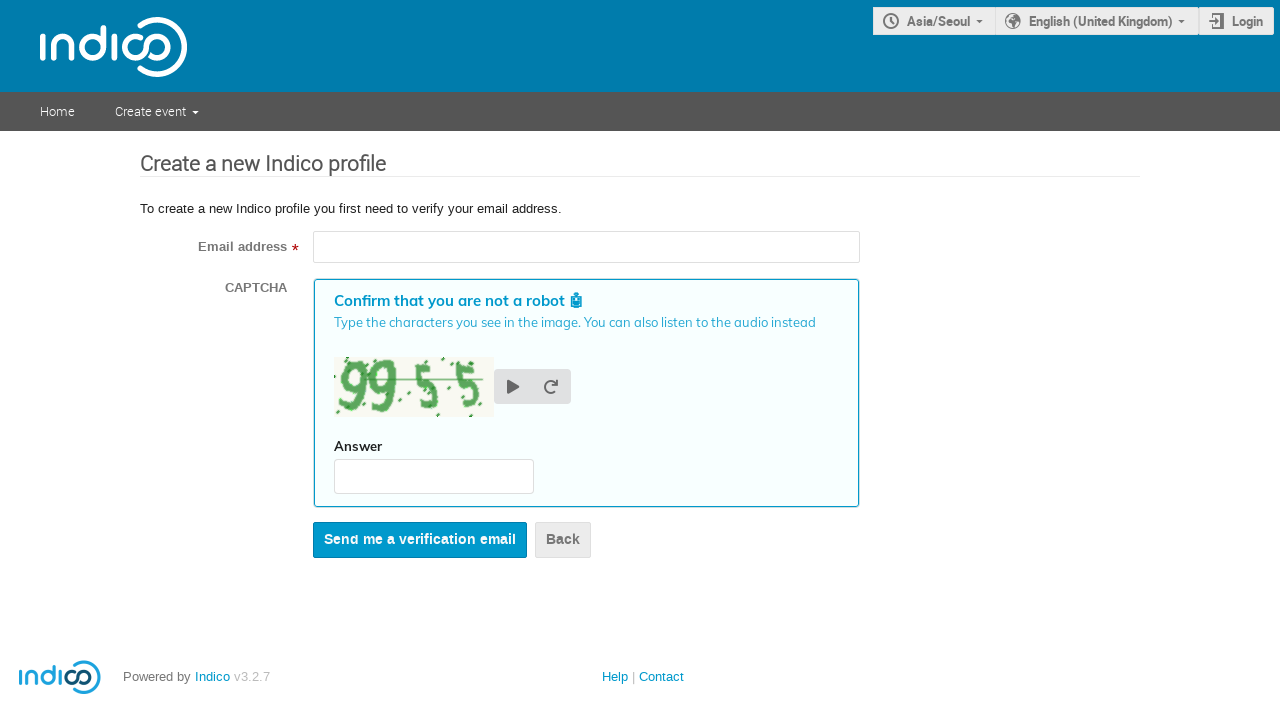

--- FILE ---
content_type: application/javascript; charset=utf-8
request_url: https://indico.ibs.re.kr/dist/js/common-runtime.9c14a10e.bundle.js
body_size: 10133
content:
(()=>{"use strict";var e,o,l,a,m={},t={};function n(e){var o=t[e];if(void 0!==o)return o.exports;var l=t[e]={id:e,loaded:!1,exports:{}};return m[e].call(l.exports,l,l.exports,n),l.loaded=!0,l.exports}n.m=m,n.amdO={},e=[],n.O=(o,l,a,m)=>{if(!l){var t=1/0;for(f=0;f<e.length;f++){for(var[l,a,m]=e[f],c=!0,r=0;r<l.length;r++)(!1&m||t>=m)&&Object.keys(n.O).every((e=>n.O[e](l[r])))?l.splice(r--,1):(c=!1,m<t&&(t=m));if(c){e.splice(f--,1);var d=a();void 0!==d&&(o=d)}}return o}m=m||0;for(var f=e.length;f>0&&e[f-1][2]>m;f--)e[f]=e[f-1];e[f]=[l,a,m]},n.n=e=>{var o=e&&e.__esModule?()=>e.default:()=>e;return n.d(o,{a:o}),o},l=Object.getPrototypeOf?e=>Object.getPrototypeOf(e):e=>e.__proto__,n.t=function(e,a){if(1&a&&(e=this(e)),8&a)return e;if("object"==typeof e&&e){if(4&a&&e.__esModule)return e;if(16&a&&"function"==typeof e.then)return e}var m=Object.create(null);n.r(m);var t={};o=o||[null,l({}),l([]),l(l)];for(var c=2&a&&e;"object"==typeof c&&!~o.indexOf(c);c=l(c))Object.getOwnPropertyNames(c).forEach((o=>t[o]=()=>e[o]));return t.default=()=>e,n.d(m,t),m},n.d=(e,o)=>{for(var l in o)n.o(o,l)&&!n.o(e,l)&&Object.defineProperty(e,l,{enumerable:!0,get:o[l]})},n.f={},n.e=e=>Promise.all(Object.keys(n.f).reduce(((o,l)=>(n.f[l](e,o),o)),[])),n.u=e=>"js/"+{51:"moment-locale/sd",83:"moment-locale/ss",121:"moment-locale/br",134:"moment-locale/ja",182:"moment-locale/ar-tn",276:"moment-locale/sw",335:"moment-locale/ar-ma",452:"moment-locale/fa",561:"moment-locale/az",572:"moment-locale/tlh",740:"moment-locale/cs",822:"moment-locale/gom-latn",830:"moment-locale/hr",915:"moment-locale/be",1042:"moment-locale/ku",1088:"moment-locale/es-do",1149:"moment-locale/fr-ch",1238:"moment-locale/ar",1331:"moment-locale/hy-am",1360:"moment-locale/si",1416:"moment-locale/tk",1575:"moment-locale/fr-ca",1588:"moment-locale/yo",1721:"moment-locale/tzm-latn",1921:"moment-locale/fil",1949:"moment-locale/bo",2038:"moment-locale/ms-my",2065:"moment-locale/sk",2135:"moment-locale/eo",2198:"moment-locale/cv",2345:"moment-locale/pl",2353:"moment-locale/my",2395:"moment-locale/is",2408:"moment-locale/gl",2456:"moment-locale/de-ch",2505:"moment-locale/fo",2553:"moment-locale/fi",2783:"moment-locale/en-ie",2859:"moment-locale/nb",2906:"moment-locale/ne",3010:"moment-locale/en-au",3100:"moment-locale/uk",3292:"moment-locale/bg",3339:"moment-locale/hi",3355:"moment-locale/uz-latn",3376:"moment-locale/sl",3489:"moment-locale/ar-ly",3552:"moment-locale/ar-kw",3554:"moment-locale/ms",3578:"moment-locale/en-sg",3658:"moment-locale/es-mx",3739:"moment-locale/ky",3760:"moment-locale/tg",3796:"moment-locale/tzm",3857:"moment-locale/ko",3929:"moment-locale/it-ch",3948:"moment-locale/lo",4033:"moment-locale/it",4035:"moment-locale/et",4211:"moment-locale/kk",4330:"moment-locale/lb",4557:"moment-locale/mk",4564:"moment-locale/en-ca",4715:"moment-locale/ml",4849:"moment-locale/nn",4948:"moment-locale/sr-cyrl",4965:"moment-locale/jv",4978:"moment-locale/pt-br",4996:"moment-locale/zh-mo",5043:"moment-locale/es",5067:"moment-locale/eu",5111:"moment-locale/dv",5195:"moment-locale/zh-cn",5317:"moment-locale/id",5342:"moment-locale/mt",5356:"moment-locale/fr",5362:"moment-locale/me",5577:"moment-locale/tr",5636:"moment-locale/sq",5753:"moment-locale/ur",5979:"moment-locale/te",6276:"moment-locale/fy",6434:"moment-locale/uz",6530:"moment-locale/pt",6549:"moment-locale/lt",6614:"moment-locale/ar-dz",6799:"moment-locale/cy",6863:"moment-locale/th",6930:"moment-locale/ta",6978:"moment-locale/zh-tw",7079:"moment-locale/oc-lnc",7144:"moment-locale/nl-be",7222:"moment-locale/bm",7405:"moment-locale/gu",7474:"moment-locale/gom-deva",7479:"moment-locale/da",7505:"moment-locale/ga",7513:"moment-locale/sr",7650:"moment-locale/es-us",7658:"moment-locale/tet",7766:"moment-locale/hu",7870:"moment-locale/ru",7993:"moment-locale/mi",8018:"moment-locale/en-gb",8069:"moment-locale/pa-in",8075:"moment-locale/mn",8084:"moment-locale/ca",8119:"moment-locale/ka",8122:"moment-locale/el",8153:"moment-locale/ug-cn",8177:"moment-locale/km",8236:"moment-locale/tzl",8246:"moment-locale/vi",8415:"moment-locale/en-in",8486:"moment-locale/lv",8601:"moment-locale/af",8737:"moment-locale/bn-bd",8952:"moment-locale/se",8984:"moment-locale/de-at",9055:"moment-locale/de",9160:"moment-locale/nl",9171:"moment-locale/ar-sa",9240:"moment-locale/gd",9306:"moment-locale/x-pseudo",9457:"moment-locale/bn",9489:"moment-locale/zh-hk",9503:"moment-locale/ro",9510:"moment-locale/mr",9546:"moment-locale/en-il",9573:"moment-locale/sv",9596:"moment-locale/he",9626:"moment-locale/kn",9809:"moment-locale/bs",9814:"moment-locale/en-nz",9849:"moment-locale/tl-ph"}[e]+"."+{51:"ea07851c",83:"d319675c",121:"b148d4eb",134:"6fcc6f96",182:"4fa38799",276:"2a7673ec",335:"2fc7736f",452:"c3b854eb",561:"8b22d04c",572:"d56a82b6",740:"aec3ad7b",822:"aeb5e0b2",830:"effe1cde",915:"84c00b7a",1042:"7b7b3a55",1088:"6e75d23f",1149:"0f8a24a0",1238:"2e71101d",1331:"27f99fd1",1360:"3651f992",1416:"7d23599e",1575:"8f0e51fb",1588:"911e6604",1721:"acb9c8c7",1921:"27213a97",1949:"bc03542f",2038:"4dc2594c",2065:"5b238874",2135:"61a6358a",2198:"6b1f030d",2345:"4bbe724e",2353:"a712537d",2395:"a0264cec",2408:"068ced21",2456:"822aa096",2505:"530a9dab",2553:"67a92eae",2783:"00e1170a",2859:"b1e4fa8e",2906:"979bbd56",3010:"c3127c88",3100:"73f8bac6",3292:"56d349b8",3339:"8b889441",3355:"940bc312",3376:"19a1427b",3489:"cedcea3b",3552:"43c015a3",3554:"801787d9",3578:"456909bf",3658:"fcb9e309",3739:"87a5da2b",3760:"f67ffc3b",3796:"b12fea7d",3857:"e89d7ca1",3929:"76c70d79",3948:"6ca76fc4",4033:"8eae4cbb",4035:"e69caecb",4211:"c1618990",4330:"30c0f3c6",4557:"b7d505a1",4564:"0a04623f",4715:"3d255e5e",4849:"e04187c9",4948:"ad4da53f",4965:"f90dbcd8",4978:"d49c1646",4996:"00b3c10e",5043:"69940848",5067:"a01021d2",5111:"5e3a3a63",5195:"ad130a88",5317:"c14d824c",5342:"eee49f1d",5356:"16f74ff0",5362:"d19695e9",5577:"5dedf70b",5636:"54490458",5753:"dfc174f7",5979:"70a0180a",6276:"8226679e",6434:"4f9b5ec4",6530:"555ddaa3",6549:"108f9084",6614:"b03b779b",6799:"46edf5b5",6863:"2b694edd",6930:"d2770111",6978:"09ae4f73",7079:"75ffbbde",7144:"e52ad209",7222:"602982ee",7405:"0d49570d",7474:"5f650531",7479:"c6cae04b",7505:"5a1f16db",7513:"92b9a138",7650:"7a5f7195",7658:"559f5514",7766:"7041b802",7870:"dc3c79dd",7993:"876044d5",8018:"f0023b4d",8069:"f9fdaf14",8075:"a9c752a3",8084:"6cafd7dc",8119:"0b2b545f",8122:"0d7f48a9",8153:"454a8618",8177:"2ae68814",8236:"8be9bb1d",8246:"19d0d01e",8415:"0bb4bb34",8486:"738a3898",8601:"212a1403",8737:"84ececef",8952:"e9eb67dc",8984:"80f7e7bf",9055:"120aa7da",9160:"f5892699",9171:"6a80eac4",9240:"f962ce8d",9306:"621e4a68",9457:"9f4133b2",9489:"a8ffa121",9503:"b9c2aef1",9510:"2ee5c03d",9546:"a7a0b988",9573:"be4f423c",9596:"420f9003",9626:"80f35527",9809:"ec95986e",9814:"5463bb83",9849:"98ed0fb6"}[e]+".bundle.js",n.miniCssF=e=>"css/"+{179:"main",514:"conferences",944:"module_categories",1212:"module_categories.calendar",1255:"themes_standard_inline_minutes.print",1505:"themes_standard_numbered_inline_minutes.print",1628:"themes_event",1729:"jquery",2089:"module_logs",2166:"module_users.favorites",3044:"semantic-ui",3193:"statistics",3827:"module_events.management",3951:"themes_standard",4436:"module_users.profile_picture",4527:"themes_standard_numbered_inline_minutes",4657:"module_rb",5514:"react",6123:"themes_standard_numbered.print",6762:"themes_standard.print",6808:"themes_lecture",6866:"module_search",6966:"module_events.registration",7228:"themes_standard_inline_minutes",7979:"fonts",8007:"themes_indico_weeks_view",8478:"themes_standard_numbered",8592:"common",9564:"module_events.surveys",9670:"module_events.papers",9841:"outdatedbrowser",9958:"module_events.editing"}[e]+"."+{179:"1bce9d1b",514:"9ed8f66a",944:"1535631c",1212:"fda38c48",1255:"5218c6f8",1505:"5218c6f8",1628:"d9e1f18c",1729:"3ea47bb4",2089:"a156f6e1",2166:"66355fc0",3044:"03304b73",3193:"fd7ea9bf",3827:"4cac238d",3951:"d9e1f18c",4436:"b468d312",4527:"d9e1f18c",4657:"278a44bc",5514:"714d0dbe",6123:"5218c6f8",6762:"5218c6f8",6808:"d9e1f18c",6866:"fbad89b2",6966:"cdbaffbf",7228:"d9e1f18c",7979:"24f02e9d",8007:"78bfd349",8478:"d9e1f18c",8592:"c31173ad",9564:"25dd4520",9670:"7c5ea9b2",9841:"1f43ad02",9958:"cbe0f486"}[e]+".css",n.g=function(){if("object"==typeof globalThis)return globalThis;try{return this||new Function("return this")()}catch(e){if("object"==typeof window)return window}}(),n.o=(e,o)=>Object.prototype.hasOwnProperty.call(e,o),a={},n.l=(e,o,l,m)=>{if(a[e])a[e].push(o);else{var t,c;if(void 0!==l)for(var r=document.getElementsByTagName("script"),d=0;d<r.length;d++){var f=r[d];if(f.getAttribute("src")==e){t=f;break}}t||(c=!0,(t=document.createElement("script")).charset="utf-8",t.timeout=120,n.nc&&t.setAttribute("nonce",n.nc),t.src=e),a[e]=[o];var b=(o,l)=>{t.onerror=t.onload=null,clearTimeout(s);var m=a[e];if(delete a[e],t.parentNode&&t.parentNode.removeChild(t),m&&m.forEach((e=>e(l))),o)return o(l)},s=setTimeout(b.bind(null,void 0,{type:"timeout",target:t}),12e4);t.onerror=b.bind(null,t.onerror),t.onload=b.bind(null,t.onload),c&&document.head.appendChild(t)}},n.r=e=>{"undefined"!=typeof Symbol&&Symbol.toStringTag&&Object.defineProperty(e,Symbol.toStringTag,{value:"Module"}),Object.defineProperty(e,"__esModule",{value:!0})},n.nmd=e=>(e.paths=[],e.children||(e.children=[]),e),n.p="/dist/",(()=>{var e={4885:0};n.f.j=(o,l)=>{var a=n.o(e,o)?e[o]:void 0;if(0!==a)if(a)l.push(a[2]);else if(4885!=o){var m=new Promise(((l,m)=>a=e[o]=[l,m]));l.push(a[2]=m);var t=n.p+n.u(o),c=new Error;n.l(t,(l=>{if(n.o(e,o)&&(0!==(a=e[o])&&(e[o]=void 0),a)){var m=l&&("load"===l.type?"missing":l.type),t=l&&l.target&&l.target.src;c.message="Loading chunk "+o+" failed.\n("+m+": "+t+")",c.name="ChunkLoadError",c.type=m,c.request=t,a[1](c)}}),"chunk-"+o,o)}else e[o]=0},n.O.j=o=>0===e[o];var o=(o,l)=>{var a,m,[t,c,r]=l,d=0;if(t.some((o=>0!==e[o]))){for(a in c)n.o(c,a)&&(n.m[a]=c[a]);if(r)var f=r(n)}for(o&&o(l);d<t.length;d++)m=t[d],n.o(e,m)&&e[m]&&e[m][0](),e[m]=0;return n.O(f)},l=self.webpackChunk=self.webpackChunk||[];l.forEach(o.bind(null,0)),l.push=o.bind(null,l.push.bind(l))})()})();
//# sourceMappingURL=common-runtime.9c14a10e.bundle.js.map